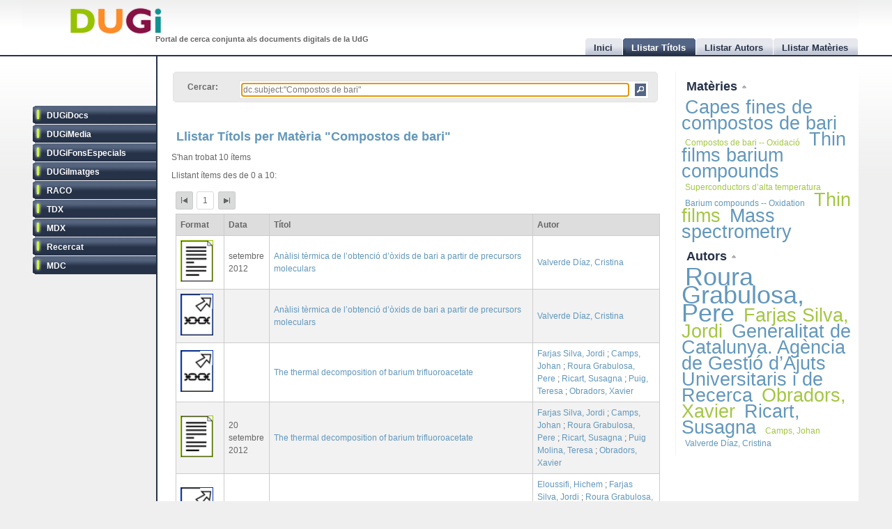

--- FILE ---
content_type: text/html
request_url: http://dugi.udg.edu/subject/Compostos%20de%20bari
body_size: 6749
content:
<!DOCTYPE html PUBLIC "-//W3C//DTD XHTML 1.0 Strict//EN" "http://www.w3.org/TR/xhtml1/DTD/xhtml1-strict.dtd">

<html xmlns="http://www.w3.org/1999/xhtml" xml:lang="ca" lang="ca">

<head>

<meta name="Description" content="DUGi: Browsing titles in the following repositories: DUGiDocs, DUGiMedia, DUGiFonsEspecials, DUGiImatges, RACO, TDX, MDX, Recercat and MDC. From 0 to 10. And with the following query: dc.subject:&quot;Compostos de bari&quot;" />
<meta name="Keywords" content="Titles, list titles, browsing titles, DUGiDocs, DUGiMedia, DUGiFonsEspecials, DUGiImatges, RACO, TDX, MDX, Recercat and MDC, dc.subject:&quot;Compostos de bari&quot;" />

<meta http-equiv="Content-Type" content="text/html; charset=UTF-8" />

<meta name="Distribution" content="Global" />
<meta name="Author" content="Biblioteca UdG - biblioteca.projectes@udg.edu" />
<meta name="Robots" content="index,follow" />


<meta name="viewport" content="width=device-width, initial-scale=1, maximum-scale=1, user-scalable=0" />

<link rel="stylesheet" href="http://dugi.udg.edu/css/default.css" type="text/css"/>
<link rel="stylesheet" href="http://dugi.udg.edu/css/style2.css" type="text/css"/>

	
<script type="text/javascript" src="http://dugi.udg.edu/js/prototype.js"></script>
<script type="text/javascript" src="http://dugi.udg.edu/js/scriptaculous.js"></script>	
<script type="text/javascript" src="http://dugi.udg.edu/js/fastinit.js"></script>
<script type="text/javascript" src="http://dugi.udg.edu/js/tablesort.js"></script>	

<title>DUGi: Llistar Títols | Compostos de bari | 0 - 10</title>

<meta http-equiv="Pragma" content="no-cache" />
<meta content="1 day" name="revisit-after">
<link href="http://dugi.udg.edu/" rel="Top">
<link href="http://dugi.udg.edu/browse-titles" rel="Search">

<link type="image/x-icon" href="http://dugi.udg.edu/images/favicon.ico" rel="shortcut icon" />



<meta name="google-site-verification" content="fU79clACGPs3yTCSNQ8nCAzuBOwoe4lo7QVwdosJ7UQ" />
	
</head>


<body>

<div id="wrap">
	
	<div id="header">
			
		<h1 id="logo"><a href="http://dugi.udg.edu/"><span class="d_green">D</span><span class="d_orange">U</span><span class="d_purple">G</span><span class="d_blue">i</span></a></h1>	
		<h2 id="slogan">Portal de cerca conjunta als documents digitals de la UdG</h2> 

<script>
// conmuta repositori
function conmuta(e){
	e.toggleClassName('selected');
	if($$('ul.sidemenu li[class!="selected"]').length == 9){
		$$('ul.sidemenu li').each(function(e){e.toggleClassName('selected');});
	}
	var reps='';
//	$$('ul.sidemenu li[class!="selected"] a').each(function(el){
	$$('ul.sidemenu li[class!="selected"] a').each(function(el){
		reps+='!repository:'+el.innerHTML+' ';	
	});
	var url='http://dugi.udg.edu/repositoris.php?reps='+reps;
	new Ajax.Updater('', url, {
		method: 'get'
	});
	// recarregar pag
	// update clouds
	$('c_r1').update('<div style="margin: 20px;">Carregant...<br/><img src="http://dugi.udg.edu/images/espera.gif" /></div>');
	$('c_r2').update('<div style="margin: 20px;">Carregant...<br/><img src="http://dugi.udg.edu/images/espera.gif" /></div>');
	new Ajax.Updater('c_r1','http://dugi.udg.edu/cloud_mat.php', {
		method: 'get', 
		evalScripts: 'true'
	});
	new Ajax.Updater('c_r2','http://dugi.udg.edu/cloud_aut.php', {
		method: 'get', 
		evalScripts: 'true'
	});
  // update tab actual
	var href_tab = $$('ul.tabs li[class="current"] a')[0].href;
	// if diferent inici
	if(href_tab!='http://dugi.udg.edu/'){
		$('main').update('<div style="margin: 20px;">Carregant...<br/><img src="http://dugi.udg.edu/images/espera.gif" /></div>');
		new Ajax.Updater('main', href_tab, {
			method: 'get', 
			evalScripts: 'true'
		});
	}
}
function dibuixa_pop(id, titol){
	var pop = new Element('div', {'id': id,'class': 'popup'});
	var pop_body = new Element('div', {'class': 'popup_body'});
	var pop_foot = new Element('div', {'class': 'popup_footer'});
	pop_foot.update('<span class="popup_scale boto" title="scale"></span>');
	$('wrap').appendChild(pop);
	pop.update('<div class="popup_header"><span class="popup_close boto" title="close"> </span><span class="popup_min boto" title="minimize"> </span><span class="popup_norm boto" title="normalize" style="display: none;"> </span><span class="popup_max boto" title="maximize"> </span><span class="popup_max-norm boto" title="normalize" style="display: none;"> </span><h4>'+titol+'</h4></div>');
	pop.appendChild(pop_body);
	pop.appendChild(pop_foot);	
}

// auxiliars
var pops = new Array();
var pop_pos = new Hash();
var aux_p = '';

// event escalar
function escalar(e){
	var p = aux_p;
	var b = p.select('div.popup_body').first();
	var h = p.select('div.popup_header').first();
	var f = p.select('div.popup_footer').first();

	var mogut = {x:(e.pointerX() - p.move_pos.x),y:(e.pointerY() - p.move_pos.y)};
	p.move_pos = {x:e.pointerX(), y:e.pointerY()};
		
  var bs = p.getStyle('border-width').split(' ')[0].replace(/[^0-9]/g,'');
  var ps = p.getStyle('padding').split(' ')[0].replace(/[^0-9]/g,'');
  var sa = (bs*2) + (ps*2);
  var s = p.getDimensions();

  var hs = h.getDimensions();
  var fs = f.getDimensions();
  var bbs = b.getStyle('border-width').split(' ')[0].replace(/[^0-9]/g,'');
  var bps = b.getStyle('padding').split(' ')[0].replace(/[^0-9]/g,'');
  var hbs = h.getStyle('border-width').split(' ')[0].replace(/[^0-9]/g,'');
  var hps = h.getStyle('padding').split(' ')[0].replace(/[^0-9]/g,'');
  var fbs = f.getStyle('border-width').split(' ')[0].replace(/[^0-9]/g,'');
  var fps = f.getStyle('padding').split(' ')[0].replace(/[^0-9]/g,'');

  var sb = hs.height + fs.height + (bbs*2) + (bps*2) + (hbs*2) + (hps*2) + (fbs*2) + (fps*2) + sa + 20;

	var ph = s.height+mogut.y-sa;
	var bh = s.height+mogut.y-sb;
	var pw = s.width+mogut.x-sa;
	var bw = pw - 10;
	
	if(bh > 150 && pw > 150){
		p.setStyle({ width: pw+'px', cursor: 'se-resize'});
		b.setStyle({ maxHeight: bh+'px', height: bh+'px', width: bw+'px'});
	}

}

// dibuixar popups items
function popup(titol,url,id){
	id=id.gsub(/:/,'-');
	id=id.gsub(/\//,'_');
	// ids mdc
	id=id.gsub(/\?/,'_');
	id=id.gsub(/,/,'_');
	var idd = 'pop_'+id;
	if(pops.indexOf(idd) < 0){
	
			pops[pops.length]=idd;
			dibuixa_pop(idd, titol);
			var pop_body = $(idd).select('div.popup_body').first();
			$$('div.popup div.popup_body').last().update('<div style="margin: 20px;">Carregant...<br/><img src="http://dugi.udg.edu/images/espera.gif" /></div>');
			new Ajax.Updater(pop_body, url, {
				method: 'get', 
				evalScripts: 'true',
			  onComplete: function(){
				 // click per posar al davant
				 $(pops.last()).observe('click', function(e){pops.each(function(e){$(e).removeClassName('popup_up');});var el = e.element(); while(!el.hasClassName('popup')){el=el.up();} el.addClassName('popup_up');});
				 new Draggable($(pops.last()),{handle:$(pops.last()).select('div.popup_header').last(), scroll: window});
				 pops.each(function(e){$(e).removeClassName('popup_up');});
				 $(pops.last()).addClassName('popup_up');
				 // scroll
				 var doc_offset = document.viewport.getScrollOffsets();
				 var p_l = doc_offset.left + 200;
				 var p_t = doc_offset.top + 200;
				 $(pops.last()).setStyle({left: p_l+'px', top: p_t+'px'});
				}
			});
			// boto close
//		  $(idd).select('span.popup_close').first().observe('click', function(e){var p = e.element().up().up(); p.remove(); pops=pops.without(idd);});
		  $(idd).select('span.popup_close').first().observe('click', function(e){var p = e.element().up().up(); p.remove(); pops=pops.without(idd);if(pops.size()>0){setTimeout("var pop_top=$(pops.last());pop_top.addClassName('popup_up')",500);}});	
		  // boto minimize
			$(idd).select('span.popup_min').first().observe('click', function(e){var el=e.element(); var p = el.up().up(); p.setStyle({height: 'auto'}); p.select('div.popup_body').first().switchOff(); el.hide(); p.select('span.popup_norm').first().show(); p.select('span.popup_max').first().hide(); p.select('div.popup_footer').first().hide();});	
			// boto normalize
			$(idd).select('span.popup_norm').first().observe('click', function(e){var el=e.element(); var p = el.up().up(); p.select('div.popup_body').first().grow(); el.hide(); p.select('span.popup_min').first().show(); p.select('span.popup_max').first().show(); p.select('div.popup_footer').first().show();});	
			// boto maximize
			$(idd).select('span.popup_max').first().observe('click', function(e){var el=e.element(); var p = el.up().up(); var doc = document.viewport.getDimensions(); var doc_offset = document.viewport.getScrollOffsets(); doc.width -= 12; doc.height -= 12; pop_pos.set(p.id, 'width:'+p.getStyle('width')+'; height:'+p.getStyle('height')+'; top:'+p.getStyle('top')+'; left:'+p.getStyle('left')); p.morph('width:'+doc.width+'px; height:'+doc.height+'px; left:'+doc_offset.left+'px; top:'+doc_offset.top+'px;'); var b_h = doc.height - 25; p.select('div.popup_body').first().setStyle({maxHeight: b_h+'px', width: 'auto'}); p.select('span.popup_min').first().hide(); p.select('span.popup_max-norm').first().show(); el.hide(); p.select('div.popup_footer').first().hide();});	
			// boto max-norm
			$(idd).select('span.popup_max-norm').first().observe('click', function(e){var el=e.element(); var p = el.up().up(); el.hide(); p.select('span.popup_max').first().show(); p.select('span.popup_min').first().show(); p.select('div.popup_footer').first().show(); p.morph(pop_pos.get(p.id)); var p_tam = p.getDimensions(); var h_tam = p.select('div.popup_header').first().getDimensions(); var f_tam = p.select('div.popup_footer').first().getDimensions(); var sb = p_tam.height - h_tam.height - f_tam.height; p.select('div.popup_body').first().setStyle({maxHeight: '',height: 'auto'});});	
			// boto scale
			$(idd).move_pos = {x:0, y:0};
			$(idd).select('span.popup_scale').first().observe('mousedown', function(e){$(idd).move_pos = {x:e.pointerX(),y:e.pointerY()}; aux_p = $(idd); $(idd).select('div.popup_body').first().setStyle({maxHeight: 'auto'}); document.observe('mousemove',escalar);});
			document.observe('mouseup',function(e){document.stopObserving('mousemove',escalar); if(aux_p != '') aux_p.setStyle({cursor: 'default'});});
	}
	else{
		// posar popup amb aquesta id al top
		pops.each(function(e){$(e).removeClassName('popup_up');});
		$(idd).addClassName('popup_up');
	}
}

</script>		
		<ul class="tabs">

			<li id="t0"><a href="http://dugi.udg.edu/"><span>Inici</span></a></li>
			<li id="t1" class="current"><a href="http://dugi.udg.edu/browse-titles/"><span>Llistar Títols</span></a></li>
			<li id="t2"><a href="http://dugi.udg.edu/browse-authors/"><span>Llistar Autors</span></a></li>
			<li id="t3"><a href="http://dugi.udg.edu/browse-subjects/"><span>Llistar Matèries</span></a></li>

		</ul>	
													
	</div>
				
		<div id="sidebar" >				
						
			<ul class="sidemenu">

				<li class="selected" onclick="return false;"><a href="http://dugi-doc.udg.edu" title="">DUGiDocs</a></li>
				<li class="selected" onclick="return false;"><a href="http://diobma.udg.edu" title="">DUGiMedia</a></li>
				<li class="selected" onclick="return false;"><a href="http://dugifonsespecials.udg.edu" title="">DUGiFonsEspecials</a></li>
				<li class="selected" onclick="return false;"><a href="http://dugi-imatges.udg.edu" title="">DUGiImatges</a></li>
				<li class="selected" onclick="return false;"><a href="http://raco.cat" title="">RACO</a></li>
				<li class="selected" onclick="return false;"><a href="http://tdx.cat" title="">TDX</a></li>
				<li class="selected" onclick="return false;"><a href="http://www.mdx.cat" title="">MDX</a></li>
				<li class="selected" onclick="return false;"><a href="http://www.recercat.cat" title="">Recercat</a></li>
				<li class="selected" onclick="return false;"><a href="http://mdc.cbuc.cat" title="">MDC</a></li>
			</ul>		

		</div>

<script>
$$('ul.sidemenu li').each(function(e){
	e.observe('click',function(ev){var e=ev.element().up();conmuta(e);});
});

</script>

	<div id="content-wrap">		

		<div id="main" class="main" >	<div id="trobar">
	<form action="http://dugi.udg.edu/browse-titles/" method="GET">		
	<p>				
	<label>Cercar:</label>
	<div id="search_form">
		<input id="autocomplete" name="q" value="dc.subject:&quot;Compostos de bari&quot;" type="text" size="90" placeholder="Cercar al DUGi..." autofocus />
		<input id="search_button" class="button" type="submit" title="Cercar" value="" onClick="return false;" />
	</div>

		<span id="indicator1" style="display: none">
			<br/>
		  Carregant...<img src="http://dugi.udg.edu/images/espera.gif" alt="Loading..." />
  	</span>
<!--
	 <div id="autocomplete_choices" class="autocomplete"></div>
-->

	</p>		
	</form>				
	<br/>
	<script>
/*
	new Ajax.Autocompleter("autocomplete", "autocomplete_choices","http://dugi.udg.edu/autocomplete.php", {
	  paramName: "q", 
	  minChars: 3, 
	  indicator: 'indicator1',
	  method: 'GET',
	  afterUpdateElement : treure_meta
	});
	// focus
	$('autocomplete').focus();
	function treure_meta(text, li){
		// nom�s fins al primer :
		$('autocomplete').value = '%22'+$('autocomplete').value.replace(/^.*?: /,'')+'%22';

	}
*/
	function clica_search(e){
  			var val = $('autocomplete').getValue();
  			// escapar /
  			val=val.gsub(/\//,'@@@');
  			var url = 'http://dugi.udg.edu/browse-titles/'+val;
				$('main').update('<div style="margin: 20px;">Carregant...<br/><img src="http://dugi.udg.edu/images/espera.gif" /></div>');
				new Ajax.Updater('main', url, {
					method: 'get', 
					evalScripts: 'true',
					onComplete: function(){
						$$('ul.tabs li[class="current"]')[0].toggleClassName('current');
						$('t1').toggleClassName('current');	
						$('titol').update($('t1').down().innerHTML);
					}
				});
  }

//	$('trobar').select('input.button')[0].observe('click', function(e){var el = e.element(); clica(el)});
	$('search_button').observe('click', function(e){var el = e.element(); clica_search(el)});

	</script>		
</div>
<div itemscope itemtype="http://schema.org/ItemList">
	<meta itemprop="mainContentOfPage" content="true"/>
	<meta itemprop="itemListOrder" content="Descending" />
			<span itemprop="keywords" style="display: none;">
			Compostos de bari		</span>
		
			<h2 itemprop="name" id="titol">
				Llistar Títols per Matèria &quot;Compostos de bari&quot;			</h2>


			<p>S'han trobat 10 ítems</p>	
		<p>Llistant ítems des de 0 a 10:</p>
	
<div id="paginacio">

<a class="pags first" href="http://dugi.udg.edu/browse-titles/dc.subject:&quot;Compostos de bari&quot;/0/25" id="pag_1" onClick="return false;" title="Primera">&nbsp;</a>

<span class="pags pags_pet" id="pag_1">1</span>&nbsp;

	

<a class="pags last" href="http://dugi.udg.edu/browse-titles/dc.subject:&quot;Compostos de bari&quot;/0/25" id="pag_1"  onClick="return false;" title="Última">&nbsp;</a>


</div>

	<table id="taula_titols" class="sortable"><thead><tr><th>Format</th><th>Data</th><th class="th-title">Títol</th><th class="nosort">Autor</th></tr></thead><tfoot><tr><th class="nosort">Format</th><th>Data</th><th class="th-title">Títol</th><th class="nosort">Autor</th></tr></tfoot><tbody>

	
	<tr>

		<td class="mime DUGiDocs">
									<img src="http://dugi.udg.edu/images/icon-doc.png" alt="doc icon DUGiDocs" />		
		</td>
<!--
		<td>2012-09</td>
-->

		<td>setembre 2012</td>

		<td><a id="t_http://hdl.handle.net/10256/7434" class="title" href="http://dugi.udg.edu/item/http:@@@@hdl.handle.net@@10256@@7434" onClick="return false;"><span itemprop="itemListElement">Anàlisi tèrmica de l’obtenció d’òxids de bari a partir de precursors moleculars</span></a></td>
			
		<td>
							<a href="http://dugi.udg.edu/author/Valverde Díaz, Cristina" onClick="return false;" class="autor">Valverde Díaz, Cristina</a>
			
									</td>
	</tr>
	
	<tr>

		<td class="mime Recercat">
									<img src="http://dugi.udg.edu/images/icona-link03.png" alt="out url icon Recercat" />		
		</td>
<!--
		<td></td>
-->

		<td></td>

		<td><a id="t_http://hdl.handle.net/2072/205942" class="title" href="http://dugi.udg.edu/item/http:@@@@hdl.handle.net@@2072@@205942" onClick="return false;"><span itemprop="itemListElement">Anàlisi tèrmica de l’obtenció d’òxids de bari a partir de precursors moleculars</span></a></td>
			
		<td>
							<a href="http://dugi.udg.edu/author/Valverde Díaz, Cristina" onClick="return false;" class="autor">Valverde Díaz, Cristina</a>
			
									</td>
	</tr>
	
	<tr>

		<td class="mime Recercat">
									<img src="http://dugi.udg.edu/images/icona-link03.png" alt="out url icon Recercat" />		
		</td>
<!--
		<td></td>
-->

		<td></td>

		<td><a id="t_http://hdl.handle.net/2072/296638" class="title" href="http://dugi.udg.edu/item/http:@@@@hdl.handle.net@@2072@@296638" onClick="return false;"><span itemprop="itemListElement">The thermal decomposition of barium trifluoroacetate</span></a></td>
			
		<td>
							<a href="http://dugi.udg.edu/author/Farjas Silva, Jordi" onClick="return false;" class="autor">Farjas Silva, Jordi</a>
			
			;					<a href="http://dugi.udg.edu/author/Camps, Johan" onClick="return false;" class="autor">Camps, Johan</a>
			
			;					<a href="http://dugi.udg.edu/author/Roura Grabulosa, Pere" onClick="return false;" class="autor">Roura Grabulosa, Pere</a>
			
			;					<a href="http://dugi.udg.edu/author/Ricart, Susagna" onClick="return false;" class="autor">Ricart, Susagna</a>
			
			;					<a href="http://dugi.udg.edu/author/Puig, Teresa" onClick="return false;" class="autor">Puig, Teresa</a>
			
			;					<a href="http://dugi.udg.edu/author/Obradors, Xavier" onClick="return false;" class="autor">Obradors, Xavier</a>
			
									</td>
	</tr>
	
	<tr>

		<td class="mime DUGiDocs">
									<img src="http://dugi.udg.edu/images/icon-doc.png" alt="doc icon DUGiDocs" />		
		</td>
<!--
		<td>2012-09-20</td>
-->

		<td>20 setembre 2012</td>

		<td><a id="t_http://hdl.handle.net/10256/11387" class="title" href="http://dugi.udg.edu/item/http:@@@@hdl.handle.net@@10256@@11387" onClick="return false;"><span itemprop="itemListElement">The thermal decomposition of barium trifluoroacetate</span></a></td>
			
		<td>
							<a href="http://dugi.udg.edu/author/Farjas Silva, Jordi" onClick="return false;" class="autor">Farjas Silva, Jordi</a>
			
			;					<a href="http://dugi.udg.edu/author/Camps, Johan" onClick="return false;" class="autor">Camps, Johan</a>
			
			;					<a href="http://dugi.udg.edu/author/Roura Grabulosa, Pere" onClick="return false;" class="autor">Roura Grabulosa, Pere</a>
			
			;					<a href="http://dugi.udg.edu/author/Ricart, Susagna" onClick="return false;" class="autor">Ricart, Susagna</a>
			
			;					<a href="http://dugi.udg.edu/author/Puig Molina, Teresa" onClick="return false;" class="autor">Puig Molina, Teresa</a>
			
			;					<a href="http://dugi.udg.edu/author/Obradors, Xavier" onClick="return false;" class="autor">Obradors, Xavier</a>
			
									</td>
	</tr>
	
	<tr>

		<td class="mime Recercat">
									<img src="http://dugi.udg.edu/images/icona-link03.png" alt="out url icon Recercat" />		
		</td>
<!--
		<td></td>
-->

		<td></td>

		<td><a id="t_http://hdl.handle.net/2072/244428" class="title" href="http://dugi.udg.edu/item/http:@@@@hdl.handle.net@@2072@@244428" onClick="return false;"><span itemprop="itemListElement">Thermal decomposition of barium trifluoroacetate thin films</span></a></td>
			
		<td>
							<a href="http://dugi.udg.edu/author/Eloussifi, Hichem" onClick="return false;" class="autor">Eloussifi, Hichem</a>
			
			;					<a href="http://dugi.udg.edu/author/Farjas Silva, Jordi" onClick="return false;" class="autor">Farjas Silva, Jordi</a>
			
			;					<a href="http://dugi.udg.edu/author/Roura Grabulosa, Pere" onClick="return false;" class="autor">Roura Grabulosa, Pere</a>
			
			;					<a href="http://dugi.udg.edu/author/Ricart, Susagna" onClick="return false;" class="autor">Ricart, Susagna</a>
			
			;					<a href="http://dugi.udg.edu/author/Puig, Teresa" onClick="return false;" class="autor">Puig, Teresa</a>
			
			;					<a href="http://dugi.udg.edu/author/Obradors, Xavier" onClick="return false;" class="autor">Obradors, Xavier</a>
			
			;					<a href="http://dugi.udg.edu/author/Dammak, Mohamed Chedly" onClick="return false;" class="autor">Dammak, Mohamed Chedly</a>
			
									</td>
	</tr>
	
	<tr>

		<td class="mime Recercat">
									<img src="http://dugi.udg.edu/images/icona-link03.png" alt="out url icon Recercat" />		
		</td>
<!--
		<td></td>
-->

		<td></td>

		<td><a id="t_http://hdl.handle.net/2072/295445" class="title" href="http://dugi.udg.edu/item/http:@@@@hdl.handle.net@@2072@@295445" onClick="return false;"><span itemprop="itemListElement">Thermal decomposition of barium trifluoroacetate thin films</span></a></td>
			
		<td>
							<a href="http://dugi.udg.edu/author/Eloussifi, Hichem" onClick="return false;" class="autor">Eloussifi, Hichem</a>
			
			;					<a href="http://dugi.udg.edu/author/Farjas Silva, Jordi" onClick="return false;" class="autor">Farjas Silva, Jordi</a>
			
			;					<a href="http://dugi.udg.edu/author/Roura Grabulosa, Pere" onClick="return false;" class="autor">Roura Grabulosa, Pere</a>
			
			;					<a href="http://dugi.udg.edu/author/Ricart, Susagna" onClick="return false;" class="autor">Ricart, Susagna</a>
			
			;					<a href="http://dugi.udg.edu/author/Puig, Teresa" onClick="return false;" class="autor">Puig, Teresa</a>
			
			;					<a href="http://dugi.udg.edu/author/Obradors, Xavier" onClick="return false;" class="autor">Obradors, Xavier</a>
			
			;					<a href="http://dugi.udg.edu/author/Dammak, Mohamed Chedly" onClick="return false;" class="autor">Dammak, Mohamed Chedly</a>
			
									</td>
	</tr>
	
	<tr>

		<td class="mime Recercat">
									<img src="http://dugi.udg.edu/images/icona-link03.png" alt="out url icon Recercat" />		
		</td>
<!--
		<td>2018-06-01</td>
-->

		<td>1 juny 2018</td>

		<td><a id="t_http://hdl.handle.net/2072/312456" class="title" href="http://dugi.udg.edu/item/http:@@@@hdl.handle.net@@2072@@312456" onClick="return false;"><span itemprop="itemListElement">Thermal decomposition of barium trifluoroacetate thin films</span></a></td>
			
		<td>
				
				</td>
	</tr>
	
	<tr>

		<td class="mime Recercat">
									<img src="http://dugi.udg.edu/images/icona-link03.png" alt="out url icon Recercat" />		
		</td>
<!--
		<td>2018-06-05</td>
-->

		<td>5 juny 2018</td>

		<td><a id="t_http://hdl.handle.net/2072/320700" class="title" href="http://dugi.udg.edu/item/http:@@@@hdl.handle.net@@2072@@320700" onClick="return false;"><span itemprop="itemListElement">Thermal decomposition of barium trifluoroacetate thin films</span></a></td>
			
		<td>
							<a href="http://dugi.udg.edu/author/Eloussifi, Hichem" onClick="return false;" class="autor">Eloussifi, Hichem</a>
			
			;					<a href="http://dugi.udg.edu/author/Farjas Silva, Jordi" onClick="return false;" class="autor">Farjas Silva, Jordi</a>
			
			;					<a href="http://dugi.udg.edu/author/Roura Grabulosa, Pere" onClick="return false;" class="autor">Roura Grabulosa, Pere</a>
			
			;					<a href="http://dugi.udg.edu/author/Ricart, Susagna" onClick="return false;" class="autor">Ricart, Susagna</a>
			
			;					<a href="http://dugi.udg.edu/author/Puig, Teresa" onClick="return false;" class="autor">Puig, Teresa</a>
			
			;					<a href="http://dugi.udg.edu/author/Obradors, Xavier" onClick="return false;" class="autor">Obradors, Xavier</a>
			
			;					<a href="http://dugi.udg.edu/author/Dammak, Mohamed Chedly" onClick="return false;" class="autor">Dammak, Mohamed Chedly</a>
			
									</td>
	</tr>
	
	<tr>

		<td class="mime Recercat">
									<img src="http://dugi.udg.edu/images/icona-link03.png" alt="out url icon Recercat" />		
		</td>
<!--
		<td>2020-02-15</td>
-->

		<td>15 febrer 2020</td>

		<td><a id="t_http://hdl.handle.net/2072/372391" class="title" href="http://dugi.udg.edu/item/http:@@@@hdl.handle.net@@2072@@372391" onClick="return false;"><span itemprop="itemListElement">Thermal decomposition of barium trifluoroacetate thin films</span></a></td>
			
		<td>
							<a href="http://dugi.udg.edu/author/Eloussifi, Hichem" onClick="return false;" class="autor">Eloussifi, Hichem</a>
			
			;					<a href="http://dugi.udg.edu/author/Farjas Silva, Jordi" onClick="return false;" class="autor">Farjas Silva, Jordi</a>
			
			;					<a href="http://dugi.udg.edu/author/Roura Grabulosa, Pere" onClick="return false;" class="autor">Roura Grabulosa, Pere</a>
			
			;					<a href="http://dugi.udg.edu/author/Ricart, Susagna" onClick="return false;" class="autor">Ricart, Susagna</a>
			
			;					<a href="http://dugi.udg.edu/author/Puig, Teresa" onClick="return false;" class="autor">Puig, Teresa</a>
			
			;					<a href="http://dugi.udg.edu/author/Obradors, Xavier" onClick="return false;" class="autor">Obradors, Xavier</a>
			
			;					<a href="http://dugi.udg.edu/author/Dammak, Mohamed Chedly" onClick="return false;" class="autor">Dammak, Mohamed Chedly</a>
			
									</td>
	</tr>
	
	<tr>

		<td class="mime DUGiDocs">
									<img src="http://dugi.udg.edu/images/icon-doc.png" alt="doc icon DUGiDocs" />		
		</td>
<!--
		<td>2013</td>
-->

		<td>2013</td>

		<td><a id="t_http://hdl.handle.net/10256/9833" class="title" href="http://dugi.udg.edu/item/http:@@@@hdl.handle.net@@10256@@9833" onClick="return false;"><span itemprop="itemListElement">Thermal decomposition of barium trifluoroacetate thin films</span></a></td>
			
		<td>
							<a href="http://dugi.udg.edu/author/Eloussifi, Hichem" onClick="return false;" class="autor">Eloussifi, Hichem</a>
			
			;					<a href="http://dugi.udg.edu/author/Farjas Silva, Jordi" onClick="return false;" class="autor">Farjas Silva, Jordi</a>
			
			;					<a href="http://dugi.udg.edu/author/Roura Grabulosa, Pere" onClick="return false;" class="autor">Roura Grabulosa, Pere</a>
			
			;					<a href="http://dugi.udg.edu/author/Ricart, Susagna" onClick="return false;" class="autor">Ricart, Susagna</a>
			
			;					<a href="http://dugi.udg.edu/author/Puig Molina, Teresa" onClick="return false;" class="autor">Puig Molina, Teresa</a>
			
			;					<a href="http://dugi.udg.edu/author/Obradors, Xavier" onClick="return false;" class="autor">Obradors, Xavier</a>
			
			;					<a href="http://dugi.udg.edu/author/Dammak, Mohamed" onClick="return false;" class="autor">Dammak, Mohamed</a>
			
									</td>
	</tr>
	
	</tbody></table>


<div id="paginacio">

<a class="pags first" href="http://dugi.udg.edu/browse-titles/dc.subject:&quot;Compostos de bari&quot;/0/25" id="pag_1" onClick="return false;"  title="Primera">&nbsp;</a>

<span class="pags pags_pet" id="pag_1">1</span>&nbsp;

	

<a class="pags last" href="http://dugi.udg.edu/browse-titles/dc.subject:&quot;Compostos de bari&quot;/0/25" id="pag_1" onClick="return false;" title="Última">&nbsp;</a>


</div>
<script>
var pags=$$('#paginacio a[class^="pags"]');
pags.each(function(e){
var pag=parseInt(e.id.gsub(/pag_/,''));
pag--;
//canvi pagina
$(e).observe('click', function(ev){
var start=25*pag;
var url='http://dugi.udg.edu/browse-titles/dc.subject:"Compostos de bari"/'+start+'/25';
$('main').update('<div style="margin: 20px;">Carregant...<br/><img src="http://dugi.udg.edu/images/espera.gif" /></div>');
	new Ajax.Updater('main', url,
	{
	  method: 'get',
	  evalScripts: 'true'
	});	
});

});

SortableTable.init($('taula_titols'));

	function clica(e){
  	e.observe('click', function(ev){
  			var el = ev.element();
  			var url = 'http://dugi.udg.edu/author/'+el.innerHTML;
				$('main').update('<div style="margin: 20px;">Carregant...<br/><img src="http://dugi.udg.edu/images/espera.gif" /></div>');
				new Ajax.Updater('main', url, {
					method: 'get', 
					evalScripts: 'true',
					onComplete: function(){
						$$('ul.tabs li[class="current"]')[0].toggleClassName('current');
						$('t1').toggleClassName('current');	
						$('titol').update($('t1').down().innerHTML);
					}
				});
  	});
  }
 
 	function clica_pop(e){
  	e.observe('click', function(ev){
  			var el = ev.element();
				// schema.org
  			if(el.href==null){
  				el=el.up();
  			}
  		  var id = el.id.gsub(/^t_/,'');
  			var url = el.href;
  			var titol='';
  			var titol = el.innerHTML;
				popup(titol,url, id);
  	});
  }
  
  // cada autor
	$('taula_titols').select('a.autor').each( function(e) {clica(e)});
	// cada titol
	$('taula_titols').select('a.title').each( function(e) {clica_pop(e)});
	
</script>	

	

</div>		
		</div>
			




			
		<div id="rightbar">
			
		
			<h3 id="r1" onclick="Effect.toggle('c_r1', 'slide', { delay: 0.2 });var img=$('r1').down().next();if(img.src.endsWith('up.png')){img.src=img.src.gsub('up','down');}else{img.src=img.src.gsub('down','up');}return false;"><a href="#">Matèries </a><img src="http://dugi.udg.edu/images/up.png"/></h3>
			<div id="c_r1">

<p id="cloud-materies">
	
			
			<a class="cloud  tagCloud7" href="http://dugi.udg.edu/subject/Capes fines de compostos de bari" onClick="return false;" rel="tag">Capes fines de compostos de bari</a>
		
			
			<a class="cloud CloudOdd tagCloud2" href="http://dugi.udg.edu/subject/Compostos de bari -- Oxidació" onClick="return false;" rel="tag">Compostos de bari -- Oxidació</a>
		
			
			<a class="cloud  tagCloud7" href="http://dugi.udg.edu/subject/Thin films barium compounds" onClick="return false;" rel="tag">Thin films barium compounds</a>
		
			
			<a class="cloud CloudOdd tagCloud2" href="http://dugi.udg.edu/subject/Superconductors d’alta temperatura" onClick="return false;" rel="tag">Superconductors d’alta temperatura</a>
		
			
			<a class="cloud  tagCloud2" href="http://dugi.udg.edu/subject/Barium compounds -- Oxidation" onClick="return false;" rel="tag">Barium compounds -- Oxidation</a>
		
			
			<a class="cloud CloudOdd tagCloud7" href="http://dugi.udg.edu/subject/Thin films" onClick="return false;" rel="tag">Thin films</a>
		
			
			<a class="cloud  tagCloud7" href="http://dugi.udg.edu/subject/Mass spectrometry" onClick="return false;" rel="tag">Mass spectrometry</a>
		
		
	
<script>
	function clica(e){
  	e.observe('click', function(ev){
  			var el = ev.element();
  			var url = 'http://dugi.udg.edu/subject/'+el.innerHTML+'';
  			$('main').update('<div style="margin: 20px;"><br/><img src="http://dugi.udg.edu/images/espera.gif" /></div>');
				new Ajax.Updater('main', url, {
					method: 'get', 
					evalScripts: 'true',
					onComplete: function(){
						$$('ul.tabs li[class="current"]')[0].toggleClassName('current');
						$('t1').toggleClassName('current');	
//						$('titol').update($('t1').down().innerHTML);
					}
				});
  	});
  }
	$('cloud-materies').select('a').each( function(e) {clica(e)});  
</script>
</p>			
		  </div>
				
			<h3 id="r2" onclick="Effect.toggle('c_r2', 'slide', { delay: 0.2 });var img=$('r2').down().next();if(img.src.endsWith('up.png')){img.src=img.src.gsub('up','down');}else{img.src=img.src.gsub('down','up');}return false;"><a href="#">Autors </a><img src="http://dugi.udg.edu/images/up.png"/></h3>
			<div id="c_r2">

<p id="cloud-autors">
	
			
			<a class="cloud  tagCloud10" href="http://dugi.udg.edu/author/Roura Grabulosa, Pere" onClick="return false;" rel="tag">Roura Grabulosa, Pere</a>
		
			
			<a class="cloud CloudOdd tagCloud7" href="http://dugi.udg.edu/author/Farjas Silva, Jordi" onClick="return false;" rel="tag">Farjas Silva, Jordi</a>
		
			
			<a class="cloud  tagCloud7" href="http://dugi.udg.edu/author/Generalitat de Catalunya. Agència de Gestió d’Ajuts Universitaris i de Recerca" onClick="return false;" rel="tag">Generalitat de Catalunya. Agència de Gestió d’Ajuts Universitaris i de Recerca</a>
		
			
			<a class="cloud CloudOdd tagCloud7" href="http://dugi.udg.edu/author/Obradors, Xavier" onClick="return false;" rel="tag">Obradors, Xavier</a>
		
			
			<a class="cloud  tagCloud7" href="http://dugi.udg.edu/author/Ricart, Susagna" onClick="return false;" rel="tag">Ricart, Susagna</a>
		
			
			<a class="cloud CloudOdd tagCloud2" href="http://dugi.udg.edu/author/Camps, Johan" onClick="return false;" rel="tag">Camps, Johan</a>
		
			
			<a class="cloud  tagCloud2" href="http://dugi.udg.edu/author/Valverde Díaz, Cristina" onClick="return false;" rel="tag">Valverde Díaz, Cristina</a>
		
		
	
<script>
	function clica(e){
  	e.observe('click', function(ev){
  			var el = ev.element();
  			var url = 'http://dugi.udg.edu/author/'+el.innerHTML;
  			$('main').update('<div style="margin: 20px;"><br/><img src="http://dugi.udg.edu/images/espera.gif" /></div>');
				new Ajax.Updater('main', url, {
					method: 'get',
					evalScripts: 'true',
					onComplete: function(){
						$$('ul.tabs li[class="current"]')[0].toggleClassName('current');
						$('t1').toggleClassName('current');	
//						$('titol').update($('t1').down().innerHTML);
					}
				});
  	});
  }
	$('cloud-autors').select('a').each( function(e) {clica(e)});  
</script>
</p>		  </div>
			
		</div>			
			

			
	</div>




	
<div id="footer">
	
	<div class="footer-left">
		<p class="align-left">			
		&copy; 2011 <strong><a href="http://www.udg.edu" target="_blank">Universitat de	Girona</a></strong>&nbsp;|&nbsp;<strong><a href="http://www.udg.edu/biblioteca">Biblioteca UdG</a></strong>
		</p>		
	</div>
	
	<div class="footer-right">
		<p class="align-right">
		<a class="fot_click" href="http://dugi.udg.edu/help" onClick="return false;">Ajuda</a>&nbsp;|&nbsp;
		<a class="fot_click" href="http://dugi.udg.edu/disclaimer" onClick="return false;">Avís Legal</a>&nbsp;|&nbsp;
  	<a class="fot_click" href="http://dugi.udg.edu/sitemap"  onClick="return false;">Mapa del Web</a>&nbsp;|&nbsp;
  	<a href="mailto:biblioteca.projectes@udg.edu">Comentaris</a>
		</p>
		<script>
			$$('div.footer-right p a.fot_click').invoke('observe','click', function(e){
				var url=e.element().href;
				$('main').update('<div style="margin: 20px;">Carregant...<br/><img src="http://dugi.udg.edu/images/espera.gif" /></div>');
				new Ajax.Updater('main', url, {
					method: 'get', 
					evalScripts: 'true',
					onComplete: function(){
						$$('ul.tabs li[class="current"]')[0].toggleClassName('current');
						$('t0').toggleClassName('current');	
					}
				});
			});
		</script>
	</div>
	
</div>

	
</div>

<script type="text/javascript">
	   var _gaq = _gaq || [];
	   _gaq.push(['_setAccount', 'UA-15981264-4']);
	   _gaq.push(['_trackPageview']);

	   (function() {
		   var ga = document.createElement('script'); ga.type = 'text/javascript'; ga.async = true;
		   ga.src = ('https:' == document.location.protocol ? 'https://ssl' : 'http://www') + '.google-analytics.com/ga.js';
		   var s = document.getElementsByTagName('script')[0]; s.parentNode.insertBefore(ga, s);
	   })();
</script>


</body>
</html>
 